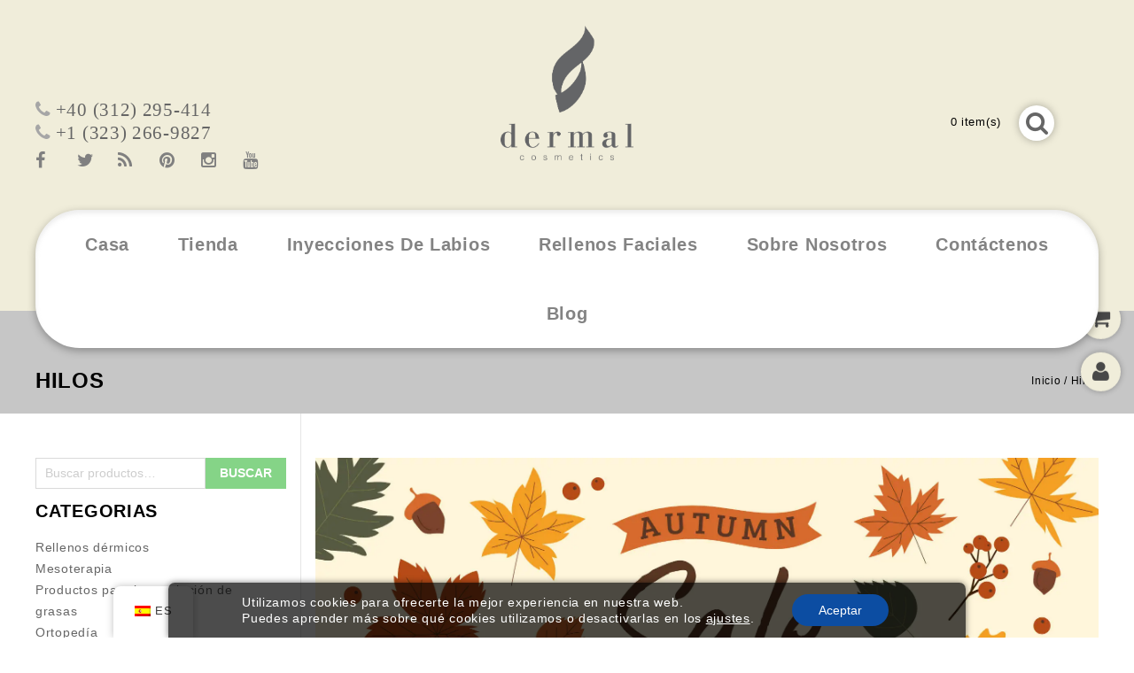

--- FILE ---
content_type: text/html; charset=UTF-8
request_url: https://dermalcosmetics.com/wp-content/plugins/translatepress-multilingual/includes/trp-ajax.php
body_size: 242
content:
[{"type":"regular","group":"dynamicstrings","translationsArray":{"es_ES":{"translated":"A-Jax Keen","status":"1","editedTranslation":"A-Jax Keen"}},"original":"A-Jax Keen"},{"type":"regular","group":"dynamicstrings","translationsArray":{"es_ES":{"translated":"Aliaxin","status":"1","editedTranslation":"Aliaxin"}},"original":"Aliaxin"},{"type":"regular","group":"dynamicstrings","translationsArray":{"es_ES":{"translated":"Aptos","status":"1","editedTranslation":"Aptos"}},"original":"Aptos"},{"type":"regular","group":"dynamicstrings","translationsArray":{"es_ES":{"translated":"Aqualyx","status":"1","editedTranslation":"Aqualyx"}},"original":"Aqualyx"},{"type":"regular","group":"dynamicstrings","translationsArray":{"es_ES":{"translated":"Aquashine","status":"1","editedTranslation":"Aquashine"}},"original":"Aquashine"},{"type":"regular","group":"dynamicstrings","translationsArray":{"es_ES":{"translated":"Bonetta","status":"1","editedTranslation":"Bonetta"}},"original":"Bonetta"},{"type":"regular","group":"dynamicstrings","translationsArray":{"es_ES":{"translated":"Cindella","status":"1","editedTranslation":"Cindella"}},"original":"Cindella"},{"type":"regular","group":"dynamicstrings","translationsArray":{"es_ES":{"translated":"Deneb","status":"1","editedTranslation":"Deneb"}},"original":"Deneb"},{"type":"regular","group":"dynamicstrings","translationsArray":{"es_ES":{"translated":"Dermaheal","status":"1","editedTranslation":"Dermaheal"}},"original":"Dermaheal"},{"type":"regular","group":"dynamicstrings","translationsArray":{"es_ES":{"translated":"Dermalax","status":"1","editedTranslation":"Dermalax"}},"original":"Dermalax"},{"type":"regular","group":"dynamicstrings","translationsArray":{"es_ES":{"translated":"Dermaren","status":"1","editedTranslation":"Dermaren"}},"original":"Dermaren"},{"type":"regular","group":"dynamicstrings","translationsArray":{"es_ES":{"translated":"Gana","status":"1","editedTranslation":"Gana"}},"original":"Gana"},{"type":"regular","group":"dynamicstrings","translationsArray":{"es_ES":{"translated":"Genephyrs","status":"1","editedTranslation":"Genephyrs"}},"original":"Genephyrs"},{"type":"regular","group":"dynamicstrings","translationsArray":{"es_ES":{"translated":"Gour\u00ed","status":"1","editedTranslation":"Gour\u00ed"}},"original":"Gouri"},{"type":"regular","group":"dynamicstrings","translationsArray":{"es_ES":{"translated":"Hyafilia","status":"1","editedTranslation":"Hyafilia"}},"original":"Hyafilia"},{"type":"regular","group":"dynamicstrings","translationsArray":{"es_ES":{"translated":"Hyaron","status":"1","editedTranslation":"Hyaron"}},"original":"Hyaron"},{"type":"regular","group":"dynamicstrings","translationsArray":{"es_ES":{"translated":"Jalupro","status":"1","editedTranslation":"Jalupro"}},"original":"Jalupro"},{"type":"regular","group":"dynamicstrings","translationsArray":{"es_ES":{"translated":"JBP","status":"1","editedTranslation":"JBP"}},"original":"JBP"},{"type":"regular","group":"dynamicstrings","translationsArray":{"es_ES":{"translated":"Juvederm","status":"1","editedTranslation":"Juvederm"}},"original":"Juvederm"},{"type":"regular","group":"dynamicstrings","translationsArray":{"es_ES":{"translated":"Mona Lisa","status":"1","editedTranslation":"Mona Lisa"}},"original":"Mona Lisa"},{"type":"regular","group":"dynamicstrings","translationsArray":{"es_ES":{"translated":"Neobella","status":"1","editedTranslation":"Neobella"}},"original":"Neobella"},{"type":"regular","group":"dynamicstrings","translationsArray":{"es_ES":{"translated":"Neufidence","status":"1","editedTranslation":"Neufidence"}},"original":"Neufidence"},{"type":"regular","group":"dynamicstrings","translationsArray":{"es_ES":{"translated":"Neur\u00e1mis","status":"1","editedTranslation":"Neur\u00e1mis"}},"original":"Neuramis"},{"type":"regular","group":"dynamicstrings","translationsArray":{"es_ES":{"translated":"Optivisc","status":"1","editedTranslation":"Optivisc"}},"original":"Optivisc"},{"type":"regular","group":"dynamicstrings","translationsArray":{"es_ES":{"translated":"prima","status":"1","editedTranslation":"prima"}},"original":"Prima"},{"type":"regular","group":"dynamicstrings","translationsArray":{"es_ES":{"translated":"Profhilo","status":"1","editedTranslation":"Profhilo"}},"original":"Profhilo"},{"type":"regular","group":"dynamicstrings","translationsArray":{"es_ES":{"translated":"Regenovue","status":"1","editedTranslation":"Regenovue"}},"original":"Regenovue"},{"type":"regular","group":"dynamicstrings","translationsArray":{"es_ES":{"translated":"Rejeunesse","status":"1","editedTranslation":"Rejeunesse"}},"original":"Rejeunesse"},{"type":"regular","group":"dynamicstrings","translationsArray":{"es_ES":{"translated":"REN\u00c9E","status":"1","editedTranslation":"REN\u00c9E"}},"original":"REN\u00c9E"},{"type":"regular","group":"dynamicstrings","translationsArray":{"es_ES":{"translated":"Revanesse","status":"1","editedTranslation":"Revanesse"}},"original":"Revanesse"},{"type":"regular","group":"dynamicstrings","translationsArray":{"es_ES":{"translated":"Revofil","status":"1","editedTranslation":"Revofil"}},"original":"Revofil"},{"type":"regular","group":"dynamicstrings","translationsArray":{"es_ES":{"translated":"Revolax","status":"1","editedTranslation":"Revolax"}},"original":"Revolax"},{"type":"regular","group":"dynamicstrings","translationsArray":{"es_ES":{"translated":"siguiente","status":"1","editedTranslation":"siguiente"}},"original":"Siguiente"},{"type":"regular","group":"dynamicstrings","translationsArray":{"es_ES":{"translated":"Stylage","status":"1","editedTranslation":"Stylage"}},"original":"Stylage"},{"type":"regular","group":"dynamicstrings","translationsArray":{"es_ES":{"translated":"Teosyal","status":"1","editedTranslation":"Teosyal"}},"original":"Teosyal"},{"type":"regular","group":"dynamicstrings","translationsArray":{"es_ES":{"translated":"Yvoire","status":"1","editedTranslation":"Yvoire"}},"original":"Yvoire"},{"type":"regular","group":"dynamicstrings","translationsArray":{"es_ES":{"translated":"Zishel","status":"1","editedTranslation":"Zishel"}},"original":"Zishel"}]

--- FILE ---
content_type: text/html; charset=UTF-8
request_url: https://dermalcosmetics.com/wp-content/plugins/translatepress-multilingual/includes/trp-ajax.php
body_size: -88
content:
[{"type":"regular","group":"dynamicstrings","translationsArray":{"es_ES":{"translated":"Cerca","status":"1","editedTranslation":"Cerca"}},"original":"Close"},{"type":"regular","group":"dynamicstrings","translationsArray":{"es_ES":{"translated":"cargando","status":"1","editedTranslation":"cargando"}},"original":"loading"},{"type":"regular","group":"dynamicstrings","translationsArray":{"es_ES":{"translated":"pr\u00f3ximo","status":"1","editedTranslation":"pr\u00f3ximo"}},"original":"Next"},{"type":"regular","group":"dynamicstrings","translationsArray":{"es_ES":{"translated":"Siguiente","status":"1","editedTranslation":"Siguiente"}},"original":"next"},{"type":"regular","group":"dynamicstrings","translationsArray":{"es_ES":{"translated":"Pausa","status":"1","editedTranslation":"Pausa"}},"original":"Pause"},{"type":"regular","group":"dynamicstrings","translationsArray":{"es_ES":{"translated":"Tocar","status":"1","editedTranslation":"Tocar"}},"original":"Play"},{"type":"regular","group":"dynamicstrings","translationsArray":{"es_ES":{"translated":"Anterior","status":"1","editedTranslation":"Anterior"}},"original":"Previous"}]

--- FILE ---
content_type: text/css
request_url: https://cdn.dermalcosmetics.com/wp-content/themes/harmonystore_green/responsive.css
body_size: 1456
content:
/**
* 8.0 Media Queries
 * ----------------------------------------------------------------------------
 */
@import url("../harmonystore/responsive.css");
@media only screen and (min-width: 1250px) and (max-width: 1650px) {
.owl-theme .owl-controls .owl-buttons div.owl-prev{left:40px;}
.owl-theme .owl-controls .owl-buttons div.owl-next{right:40px;}
/*blog*/
.vertical-blog .blog-posts-content{padding:0 40px;}
.blog-posts-content .style-2 .post-date-wrapper{width:27%;}
.blog-posts-content .style-2 .post-detail{display:none;}
.home .widget_revslider {  width: 1250px;}   
}
@media only screen and (max-width: 1251px) {
.owl-theme .owl-controls .owl-buttons div.owl-prev{left:40px;}
.owl-theme .owl-controls .owl-buttons div.owl-next{right:40px;}
/*blog*/
.vertical-blog .blog-posts-content{padding:0 40px;}
.blog-posts-content .style-2 .post-date-wrapper{width:27%;}
.blog-posts-content .style-2 .post-detail{display:none;}
/*menu*/
.navigation-menu { margin: 0 10px;  width: auto; }
.navigation-menu.fix-nav { margin: 0; width: 100%; }
#woo-products {  margin: 0 -15px;}
.header_cart .shopping_cart .cart-contents{width:82px;} 
}
@media only screen and (min-width: 980px) and (max-width: 1251px) {
.home .widget_revslider {  width: 980px;} 
.header-main {
padding: 49px 10px 0;
width: 980px;
}

.team-posts-content.posts-content .container .container-inner .staff-content{margin:105px 8px 0;}
.home-faq .faqs-container{width:76%;}
/*blog*/
.blog-posts-content .style-2 .post-date-wrapper{width:18%;}
.blog-posts-content .style-2 .post-content-inner{width:60%;}
.blog-posts-content .style-2 .post-date-wrapper{width:27%;}
.blog-posts-content .style-2 .day{font-size:75px;}
.vertical-blog .shortcode-title .simple-type {  margin: 64px 0 55px 100px;}
 .page-title-inner {padding: 42px 0 0;}
.admin-bar .page-title-inner{padding:72px 0 0;}
}
@media only screen and (max-width: 979px) {
.one_half.singleteam,.two_fifth.vertical-blog,.three_fifth.video{width:100%; margin:0;}
.title-outer::before, .toggled-off .title-outer::before{background:#85d487;}
 /*staff*/
.singleteam .description {  max-height: 150px;}
.team-posts-content.posts-content .container .container-inner .staff-content{margin:105px 8px 0;}
.team-posts-content .staff-image { margin: 35px 5px;}
 
/*header*/
.headercart-block.fixed,.topbar-link.fixed{top:15px;}
.header_left { padding: 76px 0 0;  }
.navigation-menu{top:23px;}
.navigation-menu{top:23px;}
.navigation-menu.fix-nav {top:0;}
.admin-bar .navigation-menu.fix-nav{top:32px;}
.header-main{min-height:111px;}
    
}
@media only screen and (min-width: 768px) and (max-width: 979px) {
	.navigation-menu {  top: 40px;}
	.home .widget_revslider {  width: 768px;}  
	.header-main {width: 768px; }
	.fixed .topbar-link-wrapper {  top: 46px; }
	.header_cart.fixed .togg .widget.widget_shopping_cart {  top: 39px;}
	.headercart-block.fixed{margin:7px;}
	.page-title-inner { padding: 65px 0 15px; }
	.page-title-inner {padding: 42px 0 0;}
    .admin-bar .page-title-inner{padding:72px 0 0;}
   
}
@media only screen and (max-width: 767px) {
	.page-title-inner, .admin-bar .page-title-inner {
    padding: 50px 0 25px;
}
	.home .widget_revslider {  width: 480px;}
	.topbar-link-wrapper{top:69px;}
	.header_cart .togg .widget.widget_shopping_cart{top:61px;}  
	.header-main{width:480px;}
	.site-header{height:160px;}
	.header_left { padding: 142px 0 0;}
	.header-right {margin-top: 30px;   padding: 88px 20px 0; float: left;}
	.header-mob-logo {text-align: center; }
	.mega-menu ul li a, .mobile-menu ul li a {  color: #000000;}
	.mega-menu ul li a:hover, .mega-menu .current_page_item > a, .mobile-menu ul li a:hover{color:#85d487;}
	.header-center {z-index:5;}
	.menu-toggle::before {
	position: absolute;
	right: 0;
	font-size:17px;
	}
	.menu-toggle {
	 font-size: 15px;
    padding: 15px 0;
	text-align: left;
	width: 100%;
	}
	.fix-nav .menu-toggle { padding: 25px 0;}
	.fix-nav .menu-toggle::before {font-size:24px;}
	.fix-nav .menu-toggle { font-size: 20px;}
	
.navigation-menu {
    float: none;
    width: 100%;
 /* top: -10px; */
    display: table;
    padding: 0 15px;
    margin: 0;
    box-sizing: border-box;
}
.navigation-menu.fix-nav{padding:0;}
.header-main {
    min-height: 205px;
}
#navbar {
    padding: 0 15px;
    width: 100%;
    box-sizing: border-box;
    background: #fff;
	border-radius: 30px;
}
.fix-nav #navbar {
    border-radius: 0;
}
	.site-header {height: 218px;}
	.header_cart.headercart-block.fixed,.topbar-link.fixed {display: none;}
	.topbar-link-wrapper{right:0;}
	.home-faq .shortcode-title .simple-type {padding: 0;}
	.home-faq .shortcode-title .simple-type {margin: 102px 0 14px 93px;}
	.home-faq .shortcode-title .simple-type{font-size:40px;}
}
@media only screen and (max-width: 600px) {.admin-bar .navigation-menu.fix-nav{top:0;} .admin-bar .fix-nav .mobile-menu{top:0;}}
@media only screen and (max-width: 479px) {
	.header-right{text-align:center; width:100%;}
	.header-mob-logo {display: inline;}
	.header-main{padding:20px;}
	.home .widget_revslider {  width: auto;}  
	.header-main{width:auto;}
	.home-faq .faqs-container {
	margin-left: 50px;
	width: 80%;
	}
	.home-faq .shortcode-title .simple-type { margin: 102px 0 14px 86px; }
	.home-faq .shortcode-title .simple-type { font-size: 22px; }
	.vertical-blog .shortcode-title .simple-type {
	font-size: 30px;
	margin: 64px 0 55px 76px;
	}
	.vertical-blog .blog-posts-content {  padding: 0 30px; }
	.blog-posts-content .style-2 .post-date-wrapper {
	width: 100%;
	margin: 0 0 10px;
	}
	.blog-posts-content .style-2 .post-content-inner {
	margin-left: 0;
	width: 100%;
	}
	.bx-wrapper .bx-pager {  top: 37.5%;}
	.blog-posts-content .style-2 .post-content-inner { text-align: center;}
    
}
@media only screen and (min-width: 320px) and (max-width: 479px) {
   .header_left {
   	text-align:center;
    float: none;}
	.header-search1 {
    display: inline-block;
    float: none;
}
	.header_cart.headercart-block {
    display: inline-block;
    float: none;
	}
	.topbar-link {
    display: inline-block;
    float: none;
}
.topbar-link-toggle{margin:0 0 0 14px;}
	.header-center{top:20px;}
	.header-right {
    display: block;
    float: none;
    margin-top: 20px;
	padding:0;}
	.header_cart.headercart-block { margin: 0 55px 0 0;}
	.site-header { height: 100%; }
	.topbar-link-wrapper {  top: 47px; }
	.header_cart .togg .widget.widget_shopping_cart { top: 55px; }
	.header_cart .togg .widget.widget_shopping_cart{right:-168px;}
	.header-main{padding:0;}
	.navigation-menu{top:25px;}

}
@media only screen and (max-width: 319px) {
   
}

--- FILE ---
content_type: application/javascript
request_url: https://cdn.dermalcosmetics.com/popup/searchpopup.js
body_size: -53
content:
	jQuery(document).ready(function() {
    	jQuery('.site-header').append(jQuery('.searchpopup'));
    	jQuery('.searchpopup').prepend('<span>X</span>');
    	jQuery('.searchtoggle').click(function() {
        	jQuery('.searchpopup').toggleClass('reveal');
        });
    	jQuery('.searchpopup > span').click(function() {
        	jQuery('.searchpopup').removeClass('reveal');
        });
        jQuery('.side-searchtoggle').click(function() {
        	jQuery('.searchpopup').toggleClass('reveal');
        });
    });